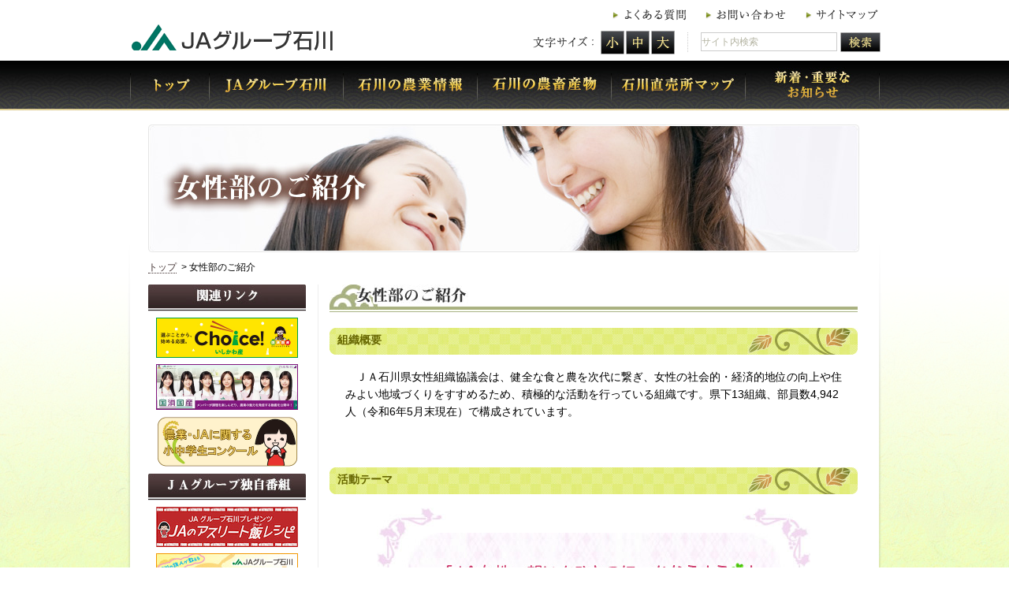

--- FILE ---
content_type: text/html
request_url: https://www.chu.is-ja.jp/woman/
body_size: 21029
content:
<!DOCTYPE html PUBLIC "-//W3C//DTD XHTML 1.0 Transitional//EN" "http://www.w3.org/TR/xhtml1/DTD/xhtml1-transitional.dtd">
<html xmlns="http://www.w3.org/1999/xhtml" lang="ja">
<head>
<meta http-equiv="Content-Type" content="text/html; charset=UTF-8" />
<title>女性部のご紹介 | ＪＡグループ石川</title>
<link rel="stylesheet" type="text/css" href="../common/css/common.css" />
<meta name="description" content="ＪＡグループ石川の公式サイトです。県内ＪＡの紹介をはじめ、お米の炊き方、石川の農業情報をご紹介。" />
<meta name="Keywords" content="ＪＡグループ石川,石川県農業協同組合中央会,お米の炊き方,いきいきアグリ館,ＪＡ貯金,ＪＡローン,コシヒカリ,能登ヒカリ,ほほほの穂,不動産情報,介護,ホームヘルパー,ディサービス,求人情報,特産品,朝市,ヤングライスクッキング,コンテスト,プレゼント,石川県,金沢市" />
<link rel="alternate stylesheet" type="text/css" href="/common/css/small.css" title="small"/>
<link rel="alternate stylesheet" type="text/css" href="/common/css/large.css" title="large"/>
<link rel="stylesheet" type="text/css" href="/common/css/medium.css" title="medium"/>
<link rel="icon" href="/favicon.ico" type="image/x-icon" />  
<script type="text/javascript" src="/common/js/jquery-1.8.3.min.js"></script>
<script type="text/javascript" src="/common/js/jquery.easing.1.3.js"></script>
<script type="text/javascript" src="/common/js/common.js"></script>
<link rel="stylesheet" type="text/css" href="/common/css/common.css" />
<!--[if IE 6]>
<script type="text/javascript" src="/common/js/DD_belatedPNG_0.0.8a-min.js"></script>
<script type="text/javascript" src="/common/js/ie6.js"></script>
<![endif]-->
<!-- Google tag (gtag.js) -->
<script async src="https://www.googletagmanager.com/gtag/js?id=G-10SX4T1DSP"></script>
<script>
  window.dataLayer = window.dataLayer || [];
  function gtag(){dataLayer.push(arguments);}
  gtag('js', new Date());

  gtag('config', 'G-10SX4T1DSP');
  gtag('config', 'UA-22262532-38');
</script>
<link rel="stylesheet" type="text/css" href="css/woman.css" />
</head>

<body id="second">
	<div id="header">
  	<div id="headerInner">
    	<h1 id="logo"><a href="/index.php"><img src="/common/img/logo.gif" width="255" height="33" alt="ＪＡグループ石川" /></a></h1>
      <ul id="headerLink">
      	<li id="headerFaq"><a class="hover" href="/faq/"><img src="/common/img/btn_header_faq.gif" width="93" height="14" alt="よくある質問" /></a></li>
      	<li id="headerContact"><a class="hover" href="https://form.ja-group.or.jp/gp-ishikawa/contact"><img src="/common/img/btn_header_contact.gif" width="102" height="14" alt="お問い合わせ" /></a></li>
      	<li id="headerSitemap"><a class="hover" href="/sitemap/"><img src="/common/img/btn_header_sitemap.gif" width="92" height="13" alt="サイトマップ" /></a></li>
      </ul>
      <div id="fontSize">
      	<p id="fontSizeTitle"><img src="/common/img/ttl_header_fontsize.gif" alt="文字サイズ" width="77" height="15" /></p>
        <ul>
          <li id="fontSizeS"><a href="javascript:setActiveStyleSheet('small')">小</a></li>
          <li id="fontSizeM"><a href="javascript:setActiveStyleSheet('medium')">中</a></li>
          <li id="fontSizeL"><a href="javascript:setActiveStyleSheet('large')">大</a></li>
        </ul>
      </div>
      <div id="search">
      <form method="get" action="https://www.google.co.jp/search">
        <table>
          <tr>
            <td id="searchBoxBg">
              <input id="searchBox" name="q" value="サイト内検索" type="text" class="search-keyword" />
              <input name="ie" value="UTF-8" type="hidden" />
              <input name="oe" value="UTF-8" type="hidden" />
              <input name="hl" value="ja" type="hidden" />
              <input name="sitesearch" value="https://www.chu.is-ja.jp" type="hidden" />
            </td>
            <td>
              <div class="searchBtnCell">
                <input id="searchBtn" src="/common/img/btn_header_serch_off.jpg" alt="検索" type="image" />
              </div>
            </td>
          </tr>
        </table>
      </form>
    </div>
    </div>
    <div id="nav">
    	<ul class="clearfix">
    		<li id="navTop">
          <a href="/">
            <img src="/common/img/nav_top_off.jpg" width="100" height="63" alt="トップ" />          </a>
        </li>
    		<li id="navAbout">
    			<a href="/about/">
            <img src="/common/img/nav_about_off.jpg" width="170" height="63" alt="ＪＡグループ石川" />          </a>
				</li>
    		<li id="navAgriinfo">
    			<a href="/agriinfo/">
            <img src="/common/img/nav_agriinfo_off.jpg" width="170" height="63" alt="石川の農業情報" />          </a>
				</li>
    		<li id="navProduct">
    			<a href="/product/">
            <img src="/common/img/nav_product_off.jpg" width="170" height="63" alt="石川の農畜産物" />          </a>
    		</li>
    		<li id="navMap">
    			<a href="/store/">
            <img src="/common/img/nav_store_off.jpg" width="170" height="63" alt="石川直売所マップ" />          </a>
    		</li>
        <li id="navNews">
        	<a href="/news/">
            <img src="/common/img/nav_news_off.jpg" width="171" height="63" alt="新着・重要なお知らせ" />          </a>
        </li>
    	</ul>
    </div>  </div>
  <div id="bgGradient" class="pngBg">
  	<div id="main" class="pngBg">
    	<div id="mainGradient" class="pngBg">
        <div id="maincontents">
          <div id="mainvisual">
            <h2><img src="img/h2_woman.jpg" width="902" height="162" alt="女性部のご紹介" /></h2>
          </div>
          <p id="breadCrumbs">
          	<a class="dotline" href="../">トップ</a>&nbsp;&nbsp;&gt;&nbsp;女性部のご紹介
          </p>
          <div id="maincontentsInner" class="clearfix">
            <div id="aside1" class="floatL">
            	

              <div id="aside1Banners">
                <h4><img src="/common/img/ttl_link.jpg" width="200" height="34" alt="関連リンク" /></h4>
                <ul>
	                <li><a class="hover" href="https://choice-ishikawasan.com/" target="_blank"><img src="/common/img/bnr_choice.jpg" width="180" alt="Choice!いしかわ産" /></a></li>
	                <li><a class="hover" href="https://www.asahi.com/ads/nogizaka46ja/" target="_blank"><img src="/common/img/bnr_nogizaka.jpg" width="180" alt="乃木坂" /></a></li>
	                <!-- <li><a class="hover" href="https://pro.form-mailer.jp/lp/7a061e4a311549" target="_blank"><img src="/common/img/bnr_kokusshokokusan.jpg" width="180" alt="国消国産講座2025バナー" /></a></li> -->
	                <li><a class="hover" href="/contest/"><img src="/common/img/bnr_contest.png" width="180" alt="農業・JAに関する小学生コンクール" /></a></li>
<!--	                <li><a class="hover" href="/news/pdf/200115_01.pdf" target="_blank"><img src="/common/img/bnr_200115.jpg" width="180" alt="ご飯をいっぱい食べてサッカー選手とプレイしよう！" /></a></li> -->
<!--									<li><a class="hover" href="/news/151023_01.php"><img src="/common/img/bnr_chiiki.jpg" width="180" height="50" alt="ＪＡは地域と共に" /></a></li> -->
<!-- 									<li><a class="hover" href="/news/201229_01.php"><img src="/common/img/bnr_ouen.jpg" width="180" height="50" alt="ＪＡグループ石川のイベントに参加しよう" /></a></li> -->
					<!-- <li>
                  	</li> -->
                  <!--<li><a class="hover" href="/news/pdf/131002_01.pdf" target="_blank"><img src="/common/img/bnr_kumiaiin.gif" width="180" height="50" alt="あなたもＪＡの組合員になりませんか！" /></a></li>-->
                  <!-- <li><a class="hover" href="https://pro.form-mailer.jp/fms/06b83e19339584" target="_blank"><img src="/common/img/bnr_international.jpg" width="180" alt="国際協同組合フォーラム" /></a></li> -->
                </ul>
              </div>

              <!-- <div id="aside1Banners">
                <h4><img src="/common/img/ttl_campaign.png" width="200" height="34" alt="キャンペーン情報" /></h4>
                <ul> -->
                    <!-- <li><a class="hover" href="https://www.asahi.com/ads/nogizaka46ja/kokushokokusancp25/" target="_blank"><img src="/common/img/bnr_nogizaka_01.png" width="180" alt="直売所CP特設サイト" /></a></li> -->
                    <!-- <li><a class="hover" href="https://www.ja-town.com/shop/e/ekokusho/" target="_blank"><img src="/common/img/bnr_free_01.png" width="180" alt="ＪＡタウンCP特設サイト" /></a></li> -->
					<!-- <li><a class="hover" href="https://sakuna-ja.campaigns.jp/lp/2024" target="_blank"><img src="/common/img/bnr_sakuna.jpg" width="180" alt="サクナヒメ" /></a></li>
                <li><a class="hover" href="https://www.asahi.com/ads/nogizaka46ja/?cid=jadocument2024" target="_blank"><img src="/common/img/bnr_nogizaka_02.jpg" width="180" alt="ＪＡ直売所キャンペーン" /></a></li> -->
                  <!-- <li><a class="hover" href="https://www.ja-town.com/shop/e/e4101kok/" target="_blank"><img src="/common/img/bnr_free_02.jpg" width="180" alt="送料無料キャンペーン" /></a></li>
                </ul>
              </div> -->

              <div id="aside1Banners">
                <h4><img src="/common/img/ttl_program.jpg" width="200" height="34" alt="ＪＡグループ独自番組" /></h4>
                <ul>
                    <li><a class="hover" href="http://www.avicstudio.com/AthleteFoodRecipe/" target="_blank"><img src="/common/img/bnr_AthleteFoodRecipe.jpg" width="180" alt="アスリートフードレシピ" /></a></li>
                    <li><a class="hover" href="http://www.avicstudio.com/waku2recipe/" target="_blank"><img src="/common/img/bnr_wakuwaku.jpg" width="180" alt="わくわくレシピ" /></a></li>
                </ul>
              </div>
              <div id="aside1Banners">
                <h4><img src="/common/img/ttl_agriculture.jpg" width="200" height="34" alt="農業で働こう" /></h4>
                <ul>
                    <li><a class="hover" href="https://entori.jp/ishikawaken-nogyou" target="_blank"><img src="/common/img/bnr_ishikawaken-nogyou.jpg" width="180" alt="ＪＡグループ石川　農業求人・情報サイト　石川の農業で働こう！" /></a></li>
                </ul>
              </div>
              <div id="asideInnerBanners">
                <h4><img src="/common/img/ttl_recruit.jpg" width="200" height="34" alt="採用情報" /></h4>
                <ul>
                    <li><a class="hover" href="/career/" ><img src="/common/img/bnr_aside_recruit.jpg" width="180" height="50" alt="ＪＡグループ石川の採用情報" /></a></li>
                    <!-- <li><a href="https://job.mynavi.jp/25/pc/search/corp95532/outline.html" target="_blank"><img src="https://job.mynavi.jp/conts/kigyo/2025/logo/banner_mynavi_160_45.gif" alt="マイナビ2025" border="0"></a></li> -->
                    <li><a href="https://job.mynavi.jp/26/pc/search/corp95532/outline.html" target="_blank"><img src="/common/img/bnr_aside_mynavi.gif" alt="マイナビ2025" border="0"></a></li>
                </ul>
              </div>
              <div id="movie">
                <h4><img src="/common/img/ttl_kokusan.png" width="200" height="34" alt="「国消国産」動画（R7.8.9作成）" /></h4>
                <iframe id="ytplayer" type="text/html" width="200" height="110"
src="https://www.youtube.com/embed/IQtrAxApV_w?si=9lxGPp5Z6jZ__asJ"
frameborder="0" allowfullscreen></iframe>
                <!-- <h4><img src="/common/img/ttl_video.jpg" width="200" height="34" alt="ＪＡグループ石川 TVCM" /></h4>
                <iframe id="ytplayer" type="text/html" width="200" height="110"
src="https://www.youtube.com/embed/LN49hzpfpVM?ecver=2"
frameborder="0" allowfullscreen></iframe> -->
<!--
                <ul>
	                <li><a class="hover" href="/news/201218_01.php"><img src="/common/img/bnr_web_delivery.jpg" width="180" alt="ＪＡグループ石川 担い手応援フェア2020 録画動画をWEB配信" /></a></li>
                </ul>
-->
</div>
              <div id="aside1Banners">
                <ul>
 <!-- Begin mynavi Navi Link -->

<!--
					<li><a href="https://job.mynavi.jp/23/pc/search/corp95532/outline.html" target="_blank">
						<img src="https://job.mynavi.jp/conts/kigyo/2023/logo/" alt="マイナビ2023" border="0">
					</a></li>
-->


<!-- End mynavi Navi Link -->
<!-- 					<li><a class="hover" href="https://agri.ja-group.jp/" target="_blank"><img src="/common/img/bnr_aside1_manifesto.jpg" width="180" height="50" alt="農業復権に向けた JAグループの提言" /></a></li> -->
                  <li><a class="hover" href="https://life.ja-group.jp/education/yoi-shoku/" target="_blank"><img src="/common/img/bnr_aside1_yoishoku.gif" width="180"  alt="みんなのよい食プロジェクト" /></a></li>
									<li><a class="hover" href="https://life.ja-group.jp/farm/" target="_blank"><img src="/common/img/bnr_market.jpg" width="180" height="50" alt="JAファーマーズマーケット（直売所）" /></a></li>
<!-- 									<li><a class="hover" href="https://life.ja-group.jp/event/fair/" target="_blank"><img src="/common/img/bnr_150928.gif" width="180" height="50" alt="農業祭収穫祭" /></a></li> -->
									<li><a class="hover" href="../exploration/index.php"><img src="/common/img/bnr_aside1_exploration.jpg" width="180" height="50" alt="ＪＡ探訪　地域に笑顔を！" /></a></li>

				  				<!--<li><a class="hover" href="https://ja-fm.com/" target="_blank"><img src="/common/img/bnr_jafm.jpg" width="180" alt="2014年春JAファーマーズマーケットプレゼントキャンペーン" /></a></li>-->
                  <!--<li><a class="hover" href="http://www.think-tpp.jp" target="_blank"><img src="/common/img/bnr_aside1_thinktpp.jpg" width="180" height="50" alt="考えてみよう！ TPPのこと" /></a></li>-->
                  <li><a class="hover" href="http://www.jabank.jp/prefecture/tops/index/1700/" target="_blank"><img src="/common/img/bnr_aside1_netbank.gif" width="180" height="50" alt="ＪＡネットバンク" /></a></li>
                  <li><a class="hover" href="https://ja-netloan.jp/prefecture/1700/" target="_blank"><img src="/common/img/bnr_aside1_bankloan.jpg" width="180" alt="インターネット仮申込はこちらから JAバンクローン" /></a></li>
                  <!-- <li><a href="https://job.mynavi.jp/24/pc/search/corp95532/outline.html" target="_blank"><img src="https://job.mynavi.jp/conts/kigyo/2024/logo/banner_mynavi_160_45.gif" alt="マイナビ2024" border="0"></a></li> -->
<!--                   <li><a class="hover" href="http://www.is-ja.jp/jabank/consult/index.html" target="_blank"><img src="/common/img/bnr_aside1_consul.jpg" width="180" alt="ＪＡ住宅ローン相談会" /style="border: 1px solid #cacaca;"></a></li> -->
                </ul>
              </div>            </div>
            
            <div id="secondInner" class="floatR">
            	<p id="articleLine1"><img src="../common/img/bg_line_gradient.jpg" width="1" height="229" alt="" /></p>
              <div id="womanPage" class="detail">
              	<h3><img src="img/h3_woman.jpg" width="670" height="35" alt="女性部のご紹介" /></h3>
                <div class="detail">
                  <h4>組織概要</h4>
                  <p>　ＪＡ石川県女性組織協議会は、健全な食と農を次代に繋ぎ、女性の社会的・経済的地位の向上や住みよい地域づくりをすすめるため、積極的な活動を行っている組織です。県下13組織、部員数4,942人（令和6年5月末現在）で構成されています。</p>
                  <!--<p>　ＪＡ石川県女性組織協議会（浦久美子会長）は、健全な食と農を次代に繋ぎ、女性の社会的・経済的地位の向上や住みよい地域づくりをすすめるため、積極的な活動を行っている組織です。県下15組織、部員数10,025人（平成24年6月末現在）で構成されています。</p>-->
                </div>
                <div class="detail">
                  <h4>活動テーマ</h4>
                  <p class="taC"><img src="img/img_womandetail.jpg" width="550" height="251" alt="「ＪＡ女性　地域で輝け　踏み出す勇気」 学ぼう・伝えよう！「食と農」を守る心 支えよう・進めよう「ＪＡ運動」と「よりよい社会」" /></p>
                  <h5>主な取り組み内容</h5>
                  <ol>
                    <li>食と農、地産地消運動の促進<br />豊かな食と農と環境を次世代に引き継ぐため、食農教育活動・地産地消運動に積極的に取り組んでいます。</li>
                    <li>くらし・助け合い活動の促進<br />愛の助け合い運動やボランティアを通じて、地域に根ざした社会貢献活動に取り組んでいます。</li>
                    <li>組織の活性化をはかるためのフレッシュミズ支援および加入促進<br />次代のＪＡ石川県女性組織協議会の中核を担う人材の勧誘、またリーダーの育成に積極的に取り組んでいます。 </li>
                    <li>ＪＡ運営への参画促進<br />女性の声をＪＡ運営に反映するために、参加・参画を進め、一人ひとりがＪＡ運動を実践しています。</li>
                    <li>新たな仲間づくり運動の展開<br />新たな仲間を増やすことを目的に｢“一人がひとり”を仲間づくり｣運動を展開しています。</li>
                  </ol>
                </div>
                <div class="detail">
                  <h4>主な活動</h4>
                  <p>
                    　4月：総会・活動体験発表<br />
                    　9月：リーダー事務局研修会<br />
                    　10月：石川の農林漁業まつり<br />
                    　11月：役員研修旅行<br />
                    　12月：愛の助け合い運動<br />
                    　その他、年6回県委員会（内2回事務局合同会議）を開催<br />
                    　また、ＪＡ全国女性協やＪＡ東海北陸地区女性協と連携して活動を展開
                  </p>
                </div>
                <div class="detail">
                  <h4>役員構成</h4>
                  <p>　会長、副会長2名、委員8名、監事2名 計13名</p>
                </div>
              </div>
              <div class="clearfix">
                <a class="pageTopBtn floatR" href="javascript:void(0)"><img src="../common/img/btn_pagetop.gif" width="135" height="14" alt="ページトップへ戻る" /></a>
              </div>
            </div>
              
          </div>
        </div>
      </div>
    </div>
  </div>
  <div id="footer" class="pngBg">
  	<div id="footerNav">
    	<ul class="clearfix">
        <li id="footerListFirst"><a class="hover" href="/howto/"><img src="/common/img/btn_footer_howto.gif" width="91" height="12" alt="ご利用にあたって" /></a></li>
        <li><a class="hover" href="/link/"><img src="/common/img/btn_footer_link.gif" width="44" height="12" alt="リンク集" /></a></li>
        <li><a class="hover" href="/faq/"><img src="/common/img/btn_footer_faq.gif" width="67" height="13" alt="よくある質問" /></a></li>
        <li><a class="hover" href="https://form.ja-group.or.jp/gp-ishikawa/contact"><img src="/common/img/btn_footer_contact.gif" width="70" height="13" alt="お問い合わせ" /></a></li>
        <li><a class="hover" href="/privacypolicy/"><img src="/common/img/btn_footer_privacypolicy.gif" width="140" height="12" alt="個人情報の取扱いについて" /></a></li>
        <li><a class="hover" href="/career/"><img src="/common/img/btn_footer_career.gif" width="144" height="13" alt="ＪＡグループ石川の採用情報" /></a></li>
      </ul>
    </div>
  	<div id="footerInner">
  	  <p id="footerLogo"><img src="/common/img/img_logo_footer.png" width="270" height="21" alt="石川県農業協同組合中央会" /></p>
      <p id="footeradress">〒920-0383　金沢市古府1丁目220番地 TEL 076-240-5210　FAX 076-240-9120</p>
      <p><img src="/common/img/img_footer_line.png" width="820" height="1" alt="" /></p>
      <p id="copyright">Copyright(c) 石川県農業協同組合中央会 All Rights Reserved.</p>
    </div>  </div>
</body>
</html>

--- FILE ---
content_type: text/css
request_url: https://www.chu.is-ja.jp/common/css/common.css
body_size: 6869
content:
@charset "UTF-8";
/* CSS Document */

/***
* common.css
*/

/* reset */

/* YUI 3.5.1 (build 22)
Copyright 2012 Yahoo! Inc. All rights reserved.
Licensed under the BSD License.
http://yuilibrary.com/license/ */

body,div,dl,dt,dd,ul,ol,li,h1,h2,h3,h4,h5,h6,pre,form,fieldset,input,textarea,p,blockquote,th,td { 
	margin:0;
	padding:0;
}

table {
	border-collapse:collapse;
	border-spacing:0;
}

img { 
	border:0;
}

ol,ul {
	list-style:none;
}

li {
	line-height:0;
}

caption,th {
	text-align:left;
}

h1,h2,h3,h4,h5,h6 {
	font-size:100%;
	font-weight:normal;
}

area{
	outline:none;
}

/* utility */

.floatL{
	float:left;	
}

.floatR{
	float:right;	
}

.clearBoth{
	clear:both;	
}

.clearfix:after{
  content:"."; 
  display:block; 
  height:0; 
  clear:both; 
  visibility:hidden;
}

.clearfix {display: inline-block;}

/* Hides from IE-mac \*/
* html .clearfix{ height:1%; }
.clearfix{ display:block; }
/* End hide from IE-mac */

/* for IE6 */
.clearfix{
	zoom:1
}

.taL{
	text-align:left;
}

.taC{
	text-align:center;
}

.taR{
	text-align:right;
}

/***
* common
*/

html{
	height:100%;
	background:#fff;
}

body{
	width:100%;
	font-family:"ヒラギノ角ゴ Pro W3","Hiragino Kaku Gothic Pro","メイリオ", Meiryo,Osaka,"ＭＳ Ｐゴシック","MS PGothic",sans-serif;
	background:url(../img/bg_pattern.jpg);
}

#secondInner h4{
	width:660px;
	height:34px;
	padding:7px 0 0 10px;
	font-weight:bold;
	color:#660;
	background:url(../img/bg_h4.jpg) no-repeat;
}

#secondInner h5{
	margin:10px 0 0 15px;
	padding:3px 0 6px 34px;
	*padding:3px 0 10px 34px;
	color:#660;
	font-weight:bold;
	background:url(../img/bg_h5.gif) no-repeat;
}

#secondInner h6{
	color:#e25434;
	font-weight:bold;
	padding-bottom:2px;
}

p{
	font-size:100%;
	line-height:1.6;
}

a{
	color:#423232;
	text-decoration:none;
}

a:hover{
	color:#796f35;
}

.dotline{
	border-bottom: dotted 1px #423232;
}

a.dotline:hover{
	border-bottom:none;
}

area{
	outline:none;
}

.hover:hover{
	opacity:0.7;
	filter:alpha(opacity=70);
	-ms-filter: "alpha(opacity=70)";
	zoom:1;/* IE で filter を使うときには zoom:1; を指定する */
}

#breadCrumbs{
	margin:10px 0 12px;
	font-size:87.5%;
}

.icon{
	margin:0 0 -5px 5px;
}

.noteTxt{
	font-size:80%;
}

.redTxt{
	color:#f0121b;
}
.att {
  padding-left: 1em;
  text-indent: -1em;
}

/* header */

#header{
	background:#fff;
	width:100%;
}

#headerInner{
	width:960px;
	height:77px;
	margin:0 auto;
	position:relative;
}

#headerInner #logo{
	position:absolute;
	top:31px;
	left:7px;
}

#headerLink li,
#fontSizeTitle,
#fontSizeS,
#fontSizeM,
#fontSizeL,
#search{
	position:absolute;
}

#headerFaq{
	top:12px;
	right:250px;
}

#headerContact{
	top:12px;
	right:123px;
}

#headerSitemap{
	top:12px;
	right:6px;
}

#fontSizeTitle{
	top:46px;
	right:367px;
}

#fontSizeS{
	top:39px;
	right:328px;
}

#fontSizeM{
	top:39px;
	right:296px;
}

#fontSizeL{
	top:39px;
	right:264px;
}

#fontSize li{
	width:30px;
	height:30px;
	padding-left:2px;
}

#fontSize li a{
	height:30px;
	display:block;
	text-indent:-9999px;
	background:url(../img/bg_header_fontsize.jpg) no-repeat;
}

#fontSizeS a:link,
#fontSizeS a:visited{background-position:0 0;}
#fontSizeS a:hover,
#fontSizeS a:active{background-position:0 -60px;}
#fontSizeM a:link,
#fontSizeM a:visited{background-position:-30px 0;}
#fontSizeM a:hover,
#fontSizeM a:active{background-position:-30px -60px;}
#fontSizeL a:link,
#fontSizeL a:visited{background-position:-60px 0;}
#fontSizeL a:hover,
#fontSizeL a:active{background-position:-60px -60px;}

#search{
	top:41px;
	right:3px;
	padding-left:16px;
	border-left:#ccc 1px dotted;
}

#searchBox{
	width:171px;
	height:22px;
	color:#b3b3a1;
	border:#ccc 1px solid;
	font-size:87.5%;
	margin-right:4px;
}

/* nav */

#nav{
	height:63px;
	background:url(../img/bg_nav.jpg) bottom repeat-x;
}

#nav ul{
	width:956px;
	margin:0 auto;
	padding-left:5px;
}

#nav ul li{
	float:left;
	*margin-bottom:-2px;
}

/* aside1 */

#aside1{
	width:200px;
	padding-right:14px;
}

#movie{
	padding-bottom:20px;
	margin-bottom:10px;
}

#aside1 ul{
	margin-left:10px;
	padding-top:8px;
}

#aside1 ul li{
	width:180px;
	padding-bottom:8px;
	text-align:center;
}

#articleLine1{
	position:absolute;
	bottom:0;
	left:-1px;
}

#movie{
	border-bottom:1px dotted #ccc;
}

#asideInnerBanners{
	width:200px;
	padding-bottom:10px;
	margin-bottom:10px;
	border-bottom:1px dotted #ccc;
}

/* main */

#bgGradient{
	width:100%;
	background:url(../img/bg_gradient.png) repeat-x;
}

#main{
	width:956px;
	margin:0 auto;
	background:url(../img/bg_maincontents.png) repeat-y;
}

#mainGradient{
	width:956px;
	margin:0 auto;
	padding:18px 0 48px 0;
	background:url(../img/bg_main_gradient.png) repeat-x;
}

#maincontents{
	width:904px;
	margin:0 auto;
}

#secondInner{
	width:670px;
	margin-right:4px;
	padding-left:14px;
	border-left:1px solid #eee;
	position:relative;
}

#secondInner .detail h3{
	padding-bottom:20px;
}

.detail{
	padding-bottom:50px;
}

.detail p{
	padding:10px 20px;
}

.detail p.text{
	width:520px;
	margin:0 auto;
}

.detail table{
	width:600px;
	margin:0 auto;
}

.detail table th,
.detail table td{
	border:1px solid #ccc;
	padding:10px 4px;
}

.detail table th{
	background-color: #f6f9eb;
	text-align:center;
}

.detail table tr.odd td,
.detail table tbody tr.odd td{
	background-color: #f6f9eb;	
}

.detail table tr.odd th,
.detail table tbody tr.odd th{
	background-color: #f6f9eb;	
}



.no_border_table td, .no_border_table th {
    border: 1px solid #FFFFFF !important;
    font-size: 90%;
    line-height: 120%;
    padding: 5px;
}

.list_order {
	margin-bottom:40px;
}

.list_order li {
    /*color: #7ab917 !important;*/
    /*list-style: outside none decimal !important;*/
		margin: 10px 0 10px 2em;
		line-height:1.8;
}

.section {
	margin-bottom:40px;
}

.flowWrap {
    background: rgba(0, 0, 0, 0) none repeat scroll 0 0;
    border: 5px solid #f1f1f1;
    border-radius: 4px;
    margin-bottom: 20px;
    padding: 20px 20px 0;
    width: 75%;
		margin:0 auto;
		box-sizing:border-box;
}

.review {
	text-align:justify;
	text-indent:1em;
}

.marker_yellow_hoso {
background: linear-gradient(transparent 60%, #ffff66 60%);
}

.note02 {
    border: 4px solid #BBC68F;
    border-radius: 4px;
    margin: 0.5em 10px;
    padding: 10px;
}


/* footer */

#footer{
	width:100%;
	height:170px;
	background:url(../img/bg_footer.png) center no-repeat;
	text-align:center;
}

#footerInner{
	width:820px;
	padding-top:40px;
	margin:0 auto;
}

#footer p{
	font-size:10px;
}

#footerLogo{
	margin-left:1px;
	padding:29px 0 14px 0;
}

#footeradress{
	color:#fff;
	padding-bottom:1px;
}

#copyright{
	color:#d5b041;
	padding-top:5px;
}

#footerNav{
	width:740px;
	margin:0 auto;
	position:relative;
}

#footerNav ul{
	margin-left:20px;
}

#footerNav ul li{
	float:left;
	padding-left:30px;
	background:url(../img/icon/icon_footer_block.gif)  10px 0 no-repeat;
}

#footerListFirst{
	padding-left:0 !important;
	background:none !important;
}

--- FILE ---
content_type: text/css
request_url: https://www.chu.is-ja.jp/common/css/medium.css
body_size: 100
content:
@charset "utf-8";
/* CSS Document */

body{
	font-size:87.5%;
}

#fontSizeM a:link,
#fontSizeM a:visited,
#fontSizeM a:hover,
#fontSizeM a:active{background-position:-30px -30px;}


--- FILE ---
content_type: text/css
request_url: https://www.chu.is-ja.jp/woman/css/woman.css
body_size: 85
content:
@charset "utf-8";
/* CSS Document */


#womanPage ol{
	padding:20px 0 30px 40px;
}

#womanPage li{
	line-height:1.5;
	margin-bottom:10px;
	list-style-type:decimal;
}

--- FILE ---
content_type: text/css
request_url: https://www.chu.is-ja.jp/common/css/small.css
body_size: 93
content:
@charset "utf-8";
/* CSS Document */

body{
	font-size:75%;
}

#fontSizeS a:link,
#fontSizeS a:visited,
#fontSizeS a:hover,
#fontSizeS a:active{background-position:0 -30px;}

--- FILE ---
content_type: text/css
request_url: https://www.chu.is-ja.jp/common/css/large.css
body_size: 99
content:
@charset "utf-8";
/* CSS Document */

body{
	font-size:100%;
}

#fontSizeL a:link,
#fontSizeL a:visited,
#fontSizeL a:hover,
#fontSizeL a:active{background-position:-60px -30px;}


--- FILE ---
content_type: application/javascript
request_url: https://www.chu.is-ja.jp/common/js/common.js
body_size: 3693
content:
// JavaScript Document

jQuery(document).ready(function(){
	
	//グロナビ
	$("#pageLink li,#category li").each(function(){
		$(this).hover(function(){
			$(this).addClass("on");
		},
		function(){
			$(this).removeClass("on");
		});
  });
	
	$("#pageLink li,#category li").click(function(){
		window.location=$(this).find("a").attr("href");
    return false;
  });
	
	//カテゴリトップのカラムの高さを合わせる
	h = $(".categoryDetailTxt").height();
	$(".categoryDetailTxt p").css("height", h);
		

	//smart rollover
	function smartRollover() {  
			if(document.getElementsByTagName) {  
					var images = document.getElementsByTagName("img");
					rollOverImages(images);  
			}  
	}

	function rollOverImages(images){
		for(var i=0; i < images.length; i++) {  
			if(images[i].getAttribute("src").match("_off."))  {  
				var onSrc = images[i].getAttribute("src").replace("_off.", "_on.");
				var onImg = new Image();
				onImg.src = onSrc;
				images[i].onmouseover = function() {  
					this.setAttribute("src", this.getAttribute("src").replace("_off.", "_on."));  
				} 
									
				images[i].onmouseout = function() {  
					this.setAttribute("src", this.getAttribute("src").replace("_on.", "_off."));  
				}  
			}  
		} 	
	}

	if(window.addEventListener) {  
			window.addEventListener("load", smartRollover, false);  
	}  
	else if(window.attachEvent) {  
			window.attachEvent("onload", smartRollover);  
	}
	
	//pageTopBtn
	$(".pageTopBtn").on('click',function(){
			$('html,body').stop().animate({"scrollTop":"0px"}, 700, "easeOutExpo");
	});

});

jQuery(document).ready(function(){
	//文字サイズ変更
	var cookie = readCookie("style");
	var title = cookie ? cookie : getPreferredStyleSheet();
	setActiveStyleSheet(title);
	

	//サイト内検索の文字をクリックしたときに消す
	jQuery("#searchBox").one("click", function(){
	if(jQuery("#searchBox").val()=="サイト内検索")
		{
			jQuery("#searchBox").val("");
		}
	});

	//アンカースムーズスクロール
	jQuery('a').click(function(e) {
		var jumpTo = jQuery(this).attr('href');
		if(jumpTo == '#top') {
			$('html,body').animate({ scrollTop: 0 }, 'slow');
			return false;
		}
		else if(jumpTo == '#') {
			return false;
		}
		else if(jumpTo.charAt(0) == '#') {
			$('html,body').animate({ scrollTop: jQuery(jumpTo).offset().top }, 'slow');
			return false;
		}
	});

});


$(window).unload(function(){
  var title = getActiveStyleSheet();
  createCookie("style", title, 0);
});


function setActiveStyleSheet(title) {
	jQuery("link[rel*='stylesheet'][title]").each(function(){
		this.disabled = true;
		this.disabled = jQuery(this).attr("title")!=title;
	});
}


function getActiveStyleSheet() {
	var titlename = null;
	jQuery("link[rel*='stylesheet'][title]").each(function(){
		if(!this.disabled)
			titlename = jQuery(this).attr("title");
	});
	return titlename;
}


function getPreferredStyleSheet() {
	var titlename = null;
	jQuery("link[rel^='stylesheet'][title]").each(function(){
			titlename = jQuery(this).attr("title");
	});
	return titlename;
}

function createCookie(name,value,days) {
  if (days) {
    var date = new Date();
    date.setTime(date.getTime()+(days*24*60*60*1000));
    var expires = "; expires="+date.toGMTString();
  }
  else expires = "";
  document.cookie = name+"="+value+expires+"; path=/";
}

function readCookie(name) {
  var nameEQ = name + "=";
  var ca = document.cookie.split(';');
  for(var i=0;i < ca.length;i++) {
    var c = ca[i];
    while (c.charAt(0)==' ') c = c.substring(1,c.length);
    if (c.indexOf(nameEQ) == 0) return c.substring(nameEQ.length,c.length);
  }
  return null;
}

function popup(href){
	window.open(href, 'popup', 'width=600, height=620, menubar=yes, toolbar=yes, scrollbars=yes');
}